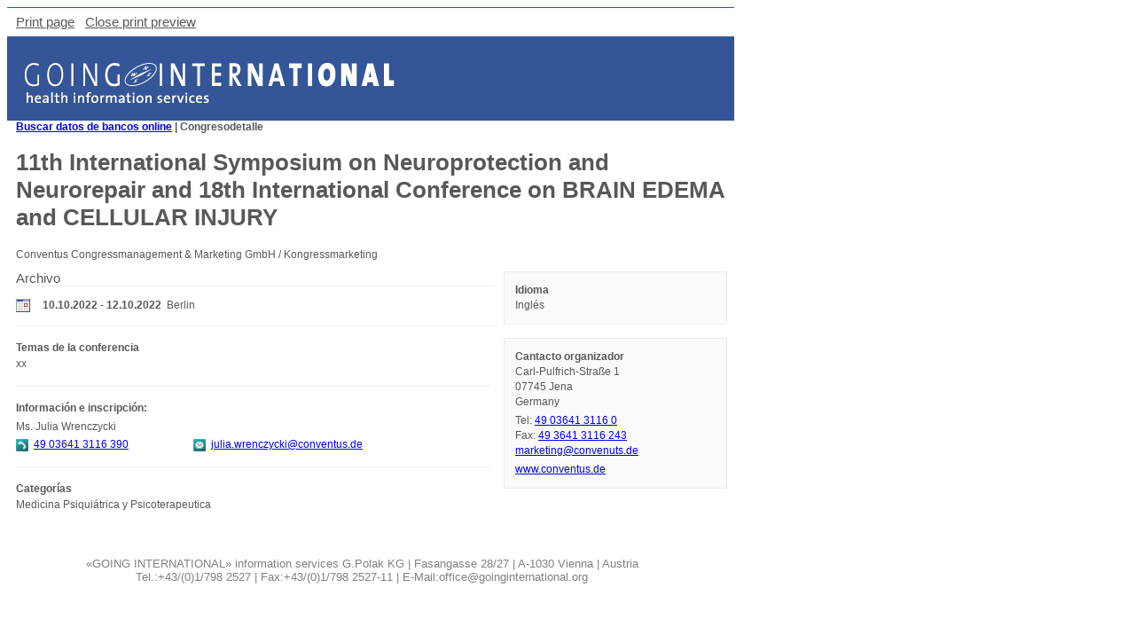

--- FILE ---
content_type: text/html; charset=utf-8
request_url: https://www.goinginternational.eu/es/print/online-datenbank-ergebnis-detail/kong_on/20431
body_size: 1652
content:

<!DOCTYPE html PUBLIC "-//W3C//DTD XHTML 1.0 Transitional//EN" "http://www.w3.org/TR/xhtml1/DTD/xhtml1-transitional.dtd">


<html lang="de" xmlns="http://www.w3.org/1999/xhtml" xml:lang="de">
<head>
	<meta http-equiv="Content-Type" content="text/html; charset=utf-8" />
	<title>Going International</title>
	<link rel="stylesheet" type="text/css" href="/includes/styles/print.css" />
    <script type="text/javascript" src="/includes/js/jquery-1.8.3.min.js"></script>
</head>
<body>
	<div class="actionbar">
                <a href="#" onclick="window.print(); return false;">Print page</a> 
                <a href="#" onclick="window.open('','_self').close(); return false;">Close print preview</a>
	</div>
	<div class="header">
		<img src="/img/logo-gi.gif" alt="Logo Going International" width="417" height="45" />
	</div>
	<div id="print" style="width:800px;">
		
<div id="onlinedb">        <div class="controlrow_withoutborder">        <div class="left"><a class='black' href="/es/base-datos-en-linea">Buscar datos de bancos online</a> | Congresodetalle </div>        <div class="right"></div>        <div class="clearFloat">&nbsp;</div>    </div>        <div id="detailview" class="textOnly">        <div id='highlight_detail'><h1>11th International Symposium on Neuroprotection and Neurorepair and 18th International Conference on BRAIN EDEMA and CELLULAR INJURY</h1><div class='DetailDisplay' style='border:none; margin-top:5px; width:810px;'>                            <div class='inner' style='margin-left:0px; margin-top:0px;'>Conventus Congressmanagement & Marketing GmbH / Kongressmarketing<br /></div>
</div>        <div class="leftColumn">                <div class='watersign'>Archivo</div><div class='DateDisplay_Slim' style='padding-bottom:6px;'><div class='DateDisplayEntry'><div class='left'><img src='/img/icon/cal.gif' alt='-' /></div>                                                            <div class='right'><div><span class='Date'>10.10.2022 - 12.10.2022</span> &nbsp;<span class='Venue'>Berlin</span></div></div><div class='clearFloat'>&nbsp;</div></div></div>                <div class="DetailDisplay">                        <div class="inner">                                <div><span style='font-weight:bold;'>Temas de la conferencia</span><br />xx</div><div class='wideLine' style='margin-left:0px; width:535px; margin-bottom:15px; margin-top:15px;'>&nbsp;</div><div style='font-weight:bold; margin-top:15px; margin-bottom:3px;'><p style='margin-bottom:0px;'>Información e inscripción:</p></div><div style='margin-bottom:2px;'>Ms.  Julia Wrenczycki</div><div style='margin-left:0px;'><div style='float:left; width:200px; margin-bottom:0px;'><img style='width:14px; margin-left:0px; margin-right:3px; height:14px; vertical-align: middle;'                                                         src='/img/icon/Phone.png' alt='' />&nbsp;<a href='tel:49 03641 3116 390'>49 03641 3116 390</a></div><div style='float:left; margin-bottom:0px;'><img style='width:14px; margin-left:0px; margin-right:3px; height:14px; vertical-align: middle;'                                                         src='/img/icon/Mail.png' alt='' />&nbsp;<a href='mailto:julia.wrenczycki@conventus.de'>julia.wrenczycki@conventus.de</a></div><div style='clear:both; margin:0px; height:0px; line-height:0px;'></div></div><div class='wideLine' style='margin-left:0px; width:535px; margin-bottom:15px; margin-top:15px;'>&nbsp;</div><strong>Categorías</strong><br />Medicina Psiquiátrica y Psicoterapeutica<br />                        </div>                </div>        </div>        <div class="rightColumn">                                <div class="BasicData">                        <div class="inner">                                <div><span style='font-weight:bold;'>Idioma</span><br />Inglés</div>                        </div>                </div>                                <div class="BasicData">                        <div class="inner">                                <div><span style='font-weight:bold;'>Cantacto organizador</span><br />Carl-Pulfrich-Straße 1<br />07745 Jena<br />Germany</div><div>Tel: <a href='tel:49 03641 3116 0'>49 03641 3116 0</a><br />Fax: <a href='fax:49 3641 3116 243'>49 3641 3116 243</a><br /><a style='white-space:nowrap;' href='mailto:marketing@convenuts.de'>marketing@convenuts.de</a></div><div><a style='white-space:nowrap;' href='http://www.conventus.de' target='_blank'>www.conventus.de</a></div>                        </div>                </div>                        </div>        <div class="clearFloat">&nbsp;</div>        </div>    </div></div><script type="text/javascript">    highlightDetailViewSearchText("");</script>		<div class="clearFloat">&nbsp;</div>
	</div>
	<div class="footer">
					&laquo;GOING INTERNATIONAL&raquo; information services G.Polak KG | Fasangasse 28/27 | A-1030 Vienna | Austria
		                        <br />Tel.:+43/(0)1/798 2527 | Fax:+43/(0)1/798 2527-11 | E-Mail:office@goinginternational.org
	</div>
</body>
</html>

--- FILE ---
content_type: text/css
request_url: https://www.goinginternational.eu/includes/styles/print.css
body_size: 1215
content:
body {
	color: #585858;
	font-family: Verdana, sans-serif;
	font-size:11pt;
}

h1 { font-size:1.8em }

.header {
	width:800px;
	background-color: #345597;
	padding-top:30px;
	padding-bottom:20px;
	padding-left:20px;
	color: #ffffff;
}

.footer {
	width:800px;
	text-align:center;
	color: #808080;
	font-size:10pt;
	margin-top:40px;
}

.actionbar {
	border-top:1px solid #345597;
	padding-top:8px;
	padding-bottom:8px;
	padding-left:10px;
	padding-right:10px;
	width:800px;
}

.actionbar a { margin-right:8px; color:#585858; }

#subtitle {
	color: #FFFFFF;
	font-weight: bold;
	font-size: 12pt;
}

#print {
	margin-left:10px;
}

.clearFloat {
	clear: both;
	height: 0px;
}

div.controlrow_withoutborder {
	width:810px;
	font-weight:bold;
	font-size:12px;
}

div.controlrow_withoutborder .left  {
	float:left;
}

div.controlrow_withoutborder .right {
	float:right;
	width:120px;
	text-align:right;
}

div.DateDisplay_Wide, div.DateDisplay_Slim { padding-top:8px; padding-bottom:0px; margin-top:0px; margin-bottom:0px; /*background-color: #FAFAFA; border: 1px solid #ECECEC;*/ border-bottom:1px solid #ECECEC; border-top:1px solid #ECECEC; }

div.DateDisplay_Wide div.DateDisplayEntry { width:810px; margin-bottom:5px; margin-top:5px; font-size:12px; /*margin-left:15px;*/ }
div.DateDisplay_Wide div.DateDisplayEntry div.right { width:750px; float:left; line-height:17px; }

div.DateDisplay_Slim div.DateDisplayEntry { width:510px; margin-bottom:5px; margin-top:5px; font-size:12px; /*margin-left:15px;*/ }
div.DateDisplay_Slim div.DateDisplayEntry div.right { width:480px; float:left; line-height:17px; }

div.MoreDates { 
	cursor:pointer; width:540px; color:#345597; margin:0px; margin-top:0px; text-align:center; padding-top:4px; padding-bottom:4px; font-size:10px; border-top:none; 
	background: repeat-x #FAFAFA; /*non-CSS3 browsers will use this*/
    background: repeat-x, -webkit-gradient(linear, 0 0, 0 100%, from(#FAFAFA), to(#ECECEC)); /*old webkit*/
    background: repeat-x, -webkit-linear-gradient(#FAFAFA, #ECECEC); /*new webkit*/
    background: repeat-x, -moz-linear-gradient(#FAFAFA, #ECECEC); /*gecko*/
    background: repeat-x, -ms-linear-gradient(#FAFAFA, #ECECEC); /*IE10 preview*/
    background: repeat-x, -o-linear-gradient(#FAFAFA, #ECECEC); /*opera 11.10+*/
    background: repeat-x, linear-gradient(#FAFAFA, #ECECEC); /*future CSS3 browsers*/
    -pie-background: repeat-x, linear-gradient(#FAFAFA, #ECECEC); /*PIE*/
	filter: progid:DXImageTransform.Microsoft.gradient(startColorstr='#FAFAFA', endColorstr='#ECECEC');	
	behavior: url(PIE.htc);	
}

div.MoreDates:hover { cursor:pointer; width:540px; margin:0px; margin-top:0px; text-align:center; color:#000000; padding-top:4px; padding-bottom:4px; font-size:10px; border-top:none; }

div.DateDisplay_Slim div.AdditionalDatesBefore { display:none; padding-bottom:0px; }
div.DateDisplay_Slim div.AdditionalDatesAfter { display:none; padding-top:0px; }

div.DateDisplayEntry div.left { float:left; width:20px; margin-right:10px; } 
div.DateDisplayEntry div.right span.Date { font-weight:bold; }
div.DateDisplayEntry div.right span.Venue { font-size:12px; }
div.DateDisplayEntry div.right div.Note { margin-top:3px; font-size:11px; }

p { margin-top:0px; font-size:12px; }

#onlinedb div.wideLine {
	border-bottom:1px solid #ECECEC;
	width:810px;
	height:1px;
	margin-top:5px;
	margin-bottom:0px;
}

#onlinedb div.leftColumn {
	float:left;
	width:540px;
}

#recomm_organizer p {
	margin-top:0px;
	margin-bottom:0px;
}

#onlinedb div.rightColumn {
	float:right;
	width:250px;
	padding-top:0px;
}

div.rightColumn .BasicData {
	width:250px;
	border:1px solid #ECECEC;
	background-color:#FAFAFA;
	margin-bottom:15px;
}

div.rightColumn .BasicData .inner {
	margin:12px;
	font-size:12px;
	line-height:17px;
}

div.rightColumn .BasicData .inner p {
	margin-bottom:4px;
	margin-top:0px;
}

div.rightColumn .BasicData .inner div {
	margin-bottom:4px;
}

div.rightColumn .BasicData .inner .document {
	margin-left:10px;
	font-size:12px;
	margin-top:4px;
}

div.rightColumn .BasicData .inner div.logo img {
	border:none;
	max-width:225px;
	max-height:225px;
	height:auto;
	width:auto;
}

div.DetailDisplay {
	width:540px;
	margin-top:15px;
	margin-bottom:10px;
}

div.DetailDisplay div.inner {
	font-size:12px;
	line-height:1.5;
}

div.DetailDisplay div.inner div {
	margin-bottom:10px;
}

/* Tabellen */
table.simpleTable { border-collapse:collapse; font-size:12px; }
table.simpleTable th { background-color:#D8D8D8; padding:15px; border:1px solid #D8D8D8; height:20px; }
table.simpleTable td { padding:15px; line-height:1.5em; }
table.simpleTable td.contrast { background-color:#F8F8F8; }
table.simpleTable td.footer { height:2px; background-color: #D8D8D8; padding:0px; }

div.organizer_eventlist { width:540px; margin-bottom:15px; margin-top:0px; line-height:1.5; }
div.organizer_eventlist div.header { font-weight:bold; margin-top:0px; color: #585858; width:auto; border-bottom:1px solid #D8D8D8; background-color: #F8F8F8; text-align: center; padding: 3px; border-top: 1px solid #D8D8D8; }
div.organizer_eventlist div.entry { margin-top:12px; }
div.organizer_eventlist div.entry div.dates { font-size:11px; }